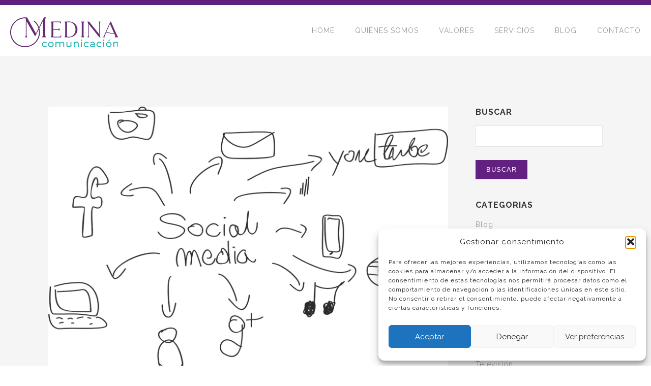

--- FILE ---
content_type: text/html; charset=UTF-8
request_url: https://www.medinacomunicacion.com/tag/lenguaje/
body_size: 13319
content:
<!DOCTYPE html>
<!--[if lt IE 7]> <html class="no-js ie6 oldie"> <![endif]-->
<!--[if IE 7]>    <html class="no-js ie7 oldie"> <![endif]-->
<!--[if IE 8]>    <html class="no-js ie8 oldie"> <![endif]-->
<!--[if gt IE 8]><!-->
<html lang="es" class='no-js'>
    <!--<![endif]-->
    <head>
        <meta charset="UTF-8">
        <meta content='width=device-width, initial-scale=1.0' name='viewport'>
        <meta content='Consultoria de comunicación, relaciones públicas y gestiones con medios' name='description'>
        <meta content='Alicia Medina Comunicación' name='author'>
        <!--
          hash is
        -->
        <title>
            Tag Archive for &quot;lenguaje&quot; - Medina Comunicación        </title>
        <link rel="stylesheet" type="text/css" href="https://www.medinacomunicacion.com/wp-content/themes/medina/style.css" media="all">
        <meta name='robots' content='max-image-preview:large' />
	<style>img:is([sizes="auto" i], [sizes^="auto," i]) { contain-intrinsic-size: 3000px 1500px }</style>
	<link rel='dns-prefetch' href='//static.addtoany.com' />
<link rel='dns-prefetch' href='//www.medinacomunicacion.com' />
<link rel='dns-prefetch' href='//www.googletagmanager.com' />
<script type="text/javascript">
/* <![CDATA[ */
window._wpemojiSettings = {"baseUrl":"https:\/\/s.w.org\/images\/core\/emoji\/16.0.1\/72x72\/","ext":".png","svgUrl":"https:\/\/s.w.org\/images\/core\/emoji\/16.0.1\/svg\/","svgExt":".svg","source":{"concatemoji":"https:\/\/www.medinacomunicacion.com\/wp-includes\/js\/wp-emoji-release.min.js?ver=51830aeb2a51d2359fa9588e028e425f"}};
/*! This file is auto-generated */
!function(s,n){var o,i,e;function c(e){try{var t={supportTests:e,timestamp:(new Date).valueOf()};sessionStorage.setItem(o,JSON.stringify(t))}catch(e){}}function p(e,t,n){e.clearRect(0,0,e.canvas.width,e.canvas.height),e.fillText(t,0,0);var t=new Uint32Array(e.getImageData(0,0,e.canvas.width,e.canvas.height).data),a=(e.clearRect(0,0,e.canvas.width,e.canvas.height),e.fillText(n,0,0),new Uint32Array(e.getImageData(0,0,e.canvas.width,e.canvas.height).data));return t.every(function(e,t){return e===a[t]})}function u(e,t){e.clearRect(0,0,e.canvas.width,e.canvas.height),e.fillText(t,0,0);for(var n=e.getImageData(16,16,1,1),a=0;a<n.data.length;a++)if(0!==n.data[a])return!1;return!0}function f(e,t,n,a){switch(t){case"flag":return n(e,"\ud83c\udff3\ufe0f\u200d\u26a7\ufe0f","\ud83c\udff3\ufe0f\u200b\u26a7\ufe0f")?!1:!n(e,"\ud83c\udde8\ud83c\uddf6","\ud83c\udde8\u200b\ud83c\uddf6")&&!n(e,"\ud83c\udff4\udb40\udc67\udb40\udc62\udb40\udc65\udb40\udc6e\udb40\udc67\udb40\udc7f","\ud83c\udff4\u200b\udb40\udc67\u200b\udb40\udc62\u200b\udb40\udc65\u200b\udb40\udc6e\u200b\udb40\udc67\u200b\udb40\udc7f");case"emoji":return!a(e,"\ud83e\udedf")}return!1}function g(e,t,n,a){var r="undefined"!=typeof WorkerGlobalScope&&self instanceof WorkerGlobalScope?new OffscreenCanvas(300,150):s.createElement("canvas"),o=r.getContext("2d",{willReadFrequently:!0}),i=(o.textBaseline="top",o.font="600 32px Arial",{});return e.forEach(function(e){i[e]=t(o,e,n,a)}),i}function t(e){var t=s.createElement("script");t.src=e,t.defer=!0,s.head.appendChild(t)}"undefined"!=typeof Promise&&(o="wpEmojiSettingsSupports",i=["flag","emoji"],n.supports={everything:!0,everythingExceptFlag:!0},e=new Promise(function(e){s.addEventListener("DOMContentLoaded",e,{once:!0})}),new Promise(function(t){var n=function(){try{var e=JSON.parse(sessionStorage.getItem(o));if("object"==typeof e&&"number"==typeof e.timestamp&&(new Date).valueOf()<e.timestamp+604800&&"object"==typeof e.supportTests)return e.supportTests}catch(e){}return null}();if(!n){if("undefined"!=typeof Worker&&"undefined"!=typeof OffscreenCanvas&&"undefined"!=typeof URL&&URL.createObjectURL&&"undefined"!=typeof Blob)try{var e="postMessage("+g.toString()+"("+[JSON.stringify(i),f.toString(),p.toString(),u.toString()].join(",")+"));",a=new Blob([e],{type:"text/javascript"}),r=new Worker(URL.createObjectURL(a),{name:"wpTestEmojiSupports"});return void(r.onmessage=function(e){c(n=e.data),r.terminate(),t(n)})}catch(e){}c(n=g(i,f,p,u))}t(n)}).then(function(e){for(var t in e)n.supports[t]=e[t],n.supports.everything=n.supports.everything&&n.supports[t],"flag"!==t&&(n.supports.everythingExceptFlag=n.supports.everythingExceptFlag&&n.supports[t]);n.supports.everythingExceptFlag=n.supports.everythingExceptFlag&&!n.supports.flag,n.DOMReady=!1,n.readyCallback=function(){n.DOMReady=!0}}).then(function(){return e}).then(function(){var e;n.supports.everything||(n.readyCallback(),(e=n.source||{}).concatemoji?t(e.concatemoji):e.wpemoji&&e.twemoji&&(t(e.twemoji),t(e.wpemoji)))}))}((window,document),window._wpemojiSettings);
/* ]]> */
</script>
<style id='wp-emoji-styles-inline-css' type='text/css'>

	img.wp-smiley, img.emoji {
		display: inline !important;
		border: none !important;
		box-shadow: none !important;
		height: 1em !important;
		width: 1em !important;
		margin: 0 0.07em !important;
		vertical-align: -0.1em !important;
		background: none !important;
		padding: 0 !important;
	}
</style>
<link rel='stylesheet' id='wp-block-library-css' href='https://www.medinacomunicacion.com/wp-includes/css/dist/block-library/style.min.css?ver=51830aeb2a51d2359fa9588e028e425f' type='text/css' media='all' />
<style id='classic-theme-styles-inline-css' type='text/css'>
/*! This file is auto-generated */
.wp-block-button__link{color:#fff;background-color:#32373c;border-radius:9999px;box-shadow:none;text-decoration:none;padding:calc(.667em + 2px) calc(1.333em + 2px);font-size:1.125em}.wp-block-file__button{background:#32373c;color:#fff;text-decoration:none}
</style>
<style id='global-styles-inline-css' type='text/css'>
:root{--wp--preset--aspect-ratio--square: 1;--wp--preset--aspect-ratio--4-3: 4/3;--wp--preset--aspect-ratio--3-4: 3/4;--wp--preset--aspect-ratio--3-2: 3/2;--wp--preset--aspect-ratio--2-3: 2/3;--wp--preset--aspect-ratio--16-9: 16/9;--wp--preset--aspect-ratio--9-16: 9/16;--wp--preset--color--black: #000000;--wp--preset--color--cyan-bluish-gray: #abb8c3;--wp--preset--color--white: #ffffff;--wp--preset--color--pale-pink: #f78da7;--wp--preset--color--vivid-red: #cf2e2e;--wp--preset--color--luminous-vivid-orange: #ff6900;--wp--preset--color--luminous-vivid-amber: #fcb900;--wp--preset--color--light-green-cyan: #7bdcb5;--wp--preset--color--vivid-green-cyan: #00d084;--wp--preset--color--pale-cyan-blue: #8ed1fc;--wp--preset--color--vivid-cyan-blue: #0693e3;--wp--preset--color--vivid-purple: #9b51e0;--wp--preset--gradient--vivid-cyan-blue-to-vivid-purple: linear-gradient(135deg,rgba(6,147,227,1) 0%,rgb(155,81,224) 100%);--wp--preset--gradient--light-green-cyan-to-vivid-green-cyan: linear-gradient(135deg,rgb(122,220,180) 0%,rgb(0,208,130) 100%);--wp--preset--gradient--luminous-vivid-amber-to-luminous-vivid-orange: linear-gradient(135deg,rgba(252,185,0,1) 0%,rgba(255,105,0,1) 100%);--wp--preset--gradient--luminous-vivid-orange-to-vivid-red: linear-gradient(135deg,rgba(255,105,0,1) 0%,rgb(207,46,46) 100%);--wp--preset--gradient--very-light-gray-to-cyan-bluish-gray: linear-gradient(135deg,rgb(238,238,238) 0%,rgb(169,184,195) 100%);--wp--preset--gradient--cool-to-warm-spectrum: linear-gradient(135deg,rgb(74,234,220) 0%,rgb(151,120,209) 20%,rgb(207,42,186) 40%,rgb(238,44,130) 60%,rgb(251,105,98) 80%,rgb(254,248,76) 100%);--wp--preset--gradient--blush-light-purple: linear-gradient(135deg,rgb(255,206,236) 0%,rgb(152,150,240) 100%);--wp--preset--gradient--blush-bordeaux: linear-gradient(135deg,rgb(254,205,165) 0%,rgb(254,45,45) 50%,rgb(107,0,62) 100%);--wp--preset--gradient--luminous-dusk: linear-gradient(135deg,rgb(255,203,112) 0%,rgb(199,81,192) 50%,rgb(65,88,208) 100%);--wp--preset--gradient--pale-ocean: linear-gradient(135deg,rgb(255,245,203) 0%,rgb(182,227,212) 50%,rgb(51,167,181) 100%);--wp--preset--gradient--electric-grass: linear-gradient(135deg,rgb(202,248,128) 0%,rgb(113,206,126) 100%);--wp--preset--gradient--midnight: linear-gradient(135deg,rgb(2,3,129) 0%,rgb(40,116,252) 100%);--wp--preset--font-size--small: 13px;--wp--preset--font-size--medium: 20px;--wp--preset--font-size--large: 36px;--wp--preset--font-size--x-large: 42px;--wp--preset--spacing--20: 0.44rem;--wp--preset--spacing--30: 0.67rem;--wp--preset--spacing--40: 1rem;--wp--preset--spacing--50: 1.5rem;--wp--preset--spacing--60: 2.25rem;--wp--preset--spacing--70: 3.38rem;--wp--preset--spacing--80: 5.06rem;--wp--preset--shadow--natural: 6px 6px 9px rgba(0, 0, 0, 0.2);--wp--preset--shadow--deep: 12px 12px 50px rgba(0, 0, 0, 0.4);--wp--preset--shadow--sharp: 6px 6px 0px rgba(0, 0, 0, 0.2);--wp--preset--shadow--outlined: 6px 6px 0px -3px rgba(255, 255, 255, 1), 6px 6px rgba(0, 0, 0, 1);--wp--preset--shadow--crisp: 6px 6px 0px rgba(0, 0, 0, 1);}:where(.is-layout-flex){gap: 0.5em;}:where(.is-layout-grid){gap: 0.5em;}body .is-layout-flex{display: flex;}.is-layout-flex{flex-wrap: wrap;align-items: center;}.is-layout-flex > :is(*, div){margin: 0;}body .is-layout-grid{display: grid;}.is-layout-grid > :is(*, div){margin: 0;}:where(.wp-block-columns.is-layout-flex){gap: 2em;}:where(.wp-block-columns.is-layout-grid){gap: 2em;}:where(.wp-block-post-template.is-layout-flex){gap: 1.25em;}:where(.wp-block-post-template.is-layout-grid){gap: 1.25em;}.has-black-color{color: var(--wp--preset--color--black) !important;}.has-cyan-bluish-gray-color{color: var(--wp--preset--color--cyan-bluish-gray) !important;}.has-white-color{color: var(--wp--preset--color--white) !important;}.has-pale-pink-color{color: var(--wp--preset--color--pale-pink) !important;}.has-vivid-red-color{color: var(--wp--preset--color--vivid-red) !important;}.has-luminous-vivid-orange-color{color: var(--wp--preset--color--luminous-vivid-orange) !important;}.has-luminous-vivid-amber-color{color: var(--wp--preset--color--luminous-vivid-amber) !important;}.has-light-green-cyan-color{color: var(--wp--preset--color--light-green-cyan) !important;}.has-vivid-green-cyan-color{color: var(--wp--preset--color--vivid-green-cyan) !important;}.has-pale-cyan-blue-color{color: var(--wp--preset--color--pale-cyan-blue) !important;}.has-vivid-cyan-blue-color{color: var(--wp--preset--color--vivid-cyan-blue) !important;}.has-vivid-purple-color{color: var(--wp--preset--color--vivid-purple) !important;}.has-black-background-color{background-color: var(--wp--preset--color--black) !important;}.has-cyan-bluish-gray-background-color{background-color: var(--wp--preset--color--cyan-bluish-gray) !important;}.has-white-background-color{background-color: var(--wp--preset--color--white) !important;}.has-pale-pink-background-color{background-color: var(--wp--preset--color--pale-pink) !important;}.has-vivid-red-background-color{background-color: var(--wp--preset--color--vivid-red) !important;}.has-luminous-vivid-orange-background-color{background-color: var(--wp--preset--color--luminous-vivid-orange) !important;}.has-luminous-vivid-amber-background-color{background-color: var(--wp--preset--color--luminous-vivid-amber) !important;}.has-light-green-cyan-background-color{background-color: var(--wp--preset--color--light-green-cyan) !important;}.has-vivid-green-cyan-background-color{background-color: var(--wp--preset--color--vivid-green-cyan) !important;}.has-pale-cyan-blue-background-color{background-color: var(--wp--preset--color--pale-cyan-blue) !important;}.has-vivid-cyan-blue-background-color{background-color: var(--wp--preset--color--vivid-cyan-blue) !important;}.has-vivid-purple-background-color{background-color: var(--wp--preset--color--vivid-purple) !important;}.has-black-border-color{border-color: var(--wp--preset--color--black) !important;}.has-cyan-bluish-gray-border-color{border-color: var(--wp--preset--color--cyan-bluish-gray) !important;}.has-white-border-color{border-color: var(--wp--preset--color--white) !important;}.has-pale-pink-border-color{border-color: var(--wp--preset--color--pale-pink) !important;}.has-vivid-red-border-color{border-color: var(--wp--preset--color--vivid-red) !important;}.has-luminous-vivid-orange-border-color{border-color: var(--wp--preset--color--luminous-vivid-orange) !important;}.has-luminous-vivid-amber-border-color{border-color: var(--wp--preset--color--luminous-vivid-amber) !important;}.has-light-green-cyan-border-color{border-color: var(--wp--preset--color--light-green-cyan) !important;}.has-vivid-green-cyan-border-color{border-color: var(--wp--preset--color--vivid-green-cyan) !important;}.has-pale-cyan-blue-border-color{border-color: var(--wp--preset--color--pale-cyan-blue) !important;}.has-vivid-cyan-blue-border-color{border-color: var(--wp--preset--color--vivid-cyan-blue) !important;}.has-vivid-purple-border-color{border-color: var(--wp--preset--color--vivid-purple) !important;}.has-vivid-cyan-blue-to-vivid-purple-gradient-background{background: var(--wp--preset--gradient--vivid-cyan-blue-to-vivid-purple) !important;}.has-light-green-cyan-to-vivid-green-cyan-gradient-background{background: var(--wp--preset--gradient--light-green-cyan-to-vivid-green-cyan) !important;}.has-luminous-vivid-amber-to-luminous-vivid-orange-gradient-background{background: var(--wp--preset--gradient--luminous-vivid-amber-to-luminous-vivid-orange) !important;}.has-luminous-vivid-orange-to-vivid-red-gradient-background{background: var(--wp--preset--gradient--luminous-vivid-orange-to-vivid-red) !important;}.has-very-light-gray-to-cyan-bluish-gray-gradient-background{background: var(--wp--preset--gradient--very-light-gray-to-cyan-bluish-gray) !important;}.has-cool-to-warm-spectrum-gradient-background{background: var(--wp--preset--gradient--cool-to-warm-spectrum) !important;}.has-blush-light-purple-gradient-background{background: var(--wp--preset--gradient--blush-light-purple) !important;}.has-blush-bordeaux-gradient-background{background: var(--wp--preset--gradient--blush-bordeaux) !important;}.has-luminous-dusk-gradient-background{background: var(--wp--preset--gradient--luminous-dusk) !important;}.has-pale-ocean-gradient-background{background: var(--wp--preset--gradient--pale-ocean) !important;}.has-electric-grass-gradient-background{background: var(--wp--preset--gradient--electric-grass) !important;}.has-midnight-gradient-background{background: var(--wp--preset--gradient--midnight) !important;}.has-small-font-size{font-size: var(--wp--preset--font-size--small) !important;}.has-medium-font-size{font-size: var(--wp--preset--font-size--medium) !important;}.has-large-font-size{font-size: var(--wp--preset--font-size--large) !important;}.has-x-large-font-size{font-size: var(--wp--preset--font-size--x-large) !important;}
:where(.wp-block-post-template.is-layout-flex){gap: 1.25em;}:where(.wp-block-post-template.is-layout-grid){gap: 1.25em;}
:where(.wp-block-columns.is-layout-flex){gap: 2em;}:where(.wp-block-columns.is-layout-grid){gap: 2em;}
:root :where(.wp-block-pullquote){font-size: 1.5em;line-height: 1.6;}
</style>
<link rel='stylesheet' id='cmplz-general-css' href='https://www.medinacomunicacion.com/wp-content/plugins/complianz-gdpr/assets/css/cookieblocker.min.css?ver=1763114677' type='text/css' media='all' />
<link rel='stylesheet' id='addtoany-css' href='https://www.medinacomunicacion.com/wp-content/plugins/add-to-any/addtoany.min.css?ver=1.16' type='text/css' media='all' />
<script type="text/javascript" id="addtoany-core-js-before">
/* <![CDATA[ */
window.a2a_config=window.a2a_config||{};a2a_config.callbacks=[];a2a_config.overlays=[];a2a_config.templates={};a2a_localize = {
	Share: "Compartir",
	Save: "Guardar",
	Subscribe: "Suscribir",
	Email: "Correo electrónico",
	Bookmark: "Marcador",
	ShowAll: "Mostrar todo",
	ShowLess: "Mostrar menos",
	FindServices: "Encontrar servicio(s)",
	FindAnyServiceToAddTo: "Encuentra al instante cualquier servicio para añadir a",
	PoweredBy: "Funciona con",
	ShareViaEmail: "Compartir por correo electrónico",
	SubscribeViaEmail: "Suscribirse a través de correo electrónico",
	BookmarkInYourBrowser: "Añadir a marcadores de tu navegador",
	BookmarkInstructions: "Presiona «Ctrl+D» o «\u2318+D» para añadir esta página a marcadores",
	AddToYourFavorites: "Añadir a tus favoritos",
	SendFromWebOrProgram: "Enviar desde cualquier dirección o programa de correo electrónico ",
	EmailProgram: "Programa de correo electrónico",
	More: "Más&#8230;",
	ThanksForSharing: "¡Gracias por compartir!",
	ThanksForFollowing: "¡Gracias por seguirnos!"
};
/* ]]> */
</script>
<script type="text/javascript" defer src="https://static.addtoany.com/menu/page.js" id="addtoany-core-js"></script>
<script type="text/javascript" src="https://www.medinacomunicacion.com/wp-includes/js/jquery/jquery.min.js?ver=3.7.1" id="jquery-core-js"></script>
<script type="text/javascript" src="https://www.medinacomunicacion.com/wp-includes/js/jquery/jquery-migrate.min.js?ver=3.4.1" id="jquery-migrate-js"></script>
<script type="text/javascript" defer src="https://www.medinacomunicacion.com/wp-content/plugins/add-to-any/addtoany.min.js?ver=1.1" id="addtoany-jquery-js"></script>

<!-- Fragmento de código de la etiqueta de Google (gtag.js) añadida por Site Kit -->
<!-- Fragmento de código de Google Analytics añadido por Site Kit -->
<script type="text/javascript" src="https://www.googletagmanager.com/gtag/js?id=GT-NGPXLR7" id="google_gtagjs-js" async></script>
<script type="text/javascript" id="google_gtagjs-js-after">
/* <![CDATA[ */
window.dataLayer = window.dataLayer || [];function gtag(){dataLayer.push(arguments);}
gtag("set","linker",{"domains":["www.medinacomunicacion.com"]});
gtag("js", new Date());
gtag("set", "developer_id.dZTNiMT", true);
gtag("config", "GT-NGPXLR7");
/* ]]> */
</script>
<link rel="https://api.w.org/" href="https://www.medinacomunicacion.com/wp-json/" /><link rel="alternate" title="JSON" type="application/json" href="https://www.medinacomunicacion.com/wp-json/wp/v2/tags/219" /><meta name="generator" content="Site Kit by Google 1.165.0" />			<style>.cmplz-hidden {
					display: none !important;
				}</style><link rel="icon" href="https://www.medinacomunicacion.com/wp-content/uploads/2022/09/cropped-circular-degradado_150ppp-copia-32x32.png" sizes="32x32" />
<link rel="icon" href="https://www.medinacomunicacion.com/wp-content/uploads/2022/09/cropped-circular-degradado_150ppp-copia-192x192.png" sizes="192x192" />
<link rel="apple-touch-icon" href="https://www.medinacomunicacion.com/wp-content/uploads/2022/09/cropped-circular-degradado_150ppp-copia-180x180.png" />
<meta name="msapplication-TileImage" content="https://www.medinacomunicacion.com/wp-content/uploads/2022/09/cropped-circular-degradado_150ppp-copia-270x270.png" />
        <script src="https://www.medinacomunicacion.com/wp-content/themes/medina/js/libs.js" type="text/javascript"></script>
        <script>
            // terrificjs bootstrap
            (function ($) {
                jQuery(document).ready(function () {
                    var $page = jQuery('body');
                    var config = {
                        dependencyPath: {
                            plugin: 'https://www.medinacomunicacion.com/wp-content/themes/medina/js/'
                        }
                    }
                    var application = new Tc.Application($page, config);
                    application.registerModules();
                    application.start();
                });
            })(Tc.$);
        </script>
        <link rel="shortcut icon" href="https://www.medinacomunicacion.com/wp-content/themes/medina/images/favicon.ico"/>
        <link href="https://fonts.googleapis.com/css?family=Raleway:400,700,300" media="screen" rel="stylesheet" type="text/css" />
        <script src="https://www.medinacomunicacion.com/wp-content/themes/medina/js/masonry.pkgd.js" type="text/javascript"></script>
        <script src="https://www.medinacomunicacion.com/wp-content/themes/medina/js/imagesloaded.pkgd.min.js" type="text/javascript"></script>
        <script src="https://www.medinacomunicacion.com/wp-content/themes/medina/js/slick.min.js" type="text/javascript"></script>
        <script src="https://www.medinacomunicacion.com/wp-content/themes/medina/js/jquery.cookie.js" type="text/javascript"></script>
        <script src="https://www.medinacomunicacion.com/wp-content/themes/medina/js/json2.js" type="text/javascript"></script>
        <script src="https://www.medinacomunicacion.com/wp-content/themes/medina/js/jquery.url.js" type="text/javascript"></script>

<script type="text/plain" data-service="google-analytics" data-category="statistics">
 (function(i,s,o,g,r,a,m){i['GoogleAnalyticsObject']=r;i[r]=i[r]||function(){
 (i[r].q=i[r].q||[]).push(arguments)},i[r].l=1*new Date();a=s.createElement(o),
 m=s.getElementsByTagName(o)[0];a.async=1;a.src=g;m.parentNode.insertBefore(a,m)
 })(window,document,'script','https://www.google-analytics.com/analytics.js','ga');

 ga('create', 'UA-81424118-1', 'auto');
 ga('send', 'pageview');

</script>

    </head>
    <body data-rsssl=1 data-cmplz=1 class=''>
        <a id='top'></a>
        <div style="border-top: 10px solid #612080"></div>
        <div class='contain-to-grid sticky fullwidth'>
            <nav class='top-bar onepage' data-options='sticky_on: large' data-topbar=''>
                <ul class='title-area'>
                    <li class='name'>
                        <h1>
                            <a href='https://www.medinacomunicacion.com/'>
                                <img alt="" src="https://www.medinacomunicacion.com/wp-content/themes/medina/images/logo.png" />
                            </a>
                        </h1>
                    </li>
                    <li class='toggle-topbar menu-icon'>
                        <a href='#'>Menu</a>
                    </li>
                </ul>

                        <section class='top-bar-sectionPage'>
                            <ul class='right'>
                                <li>
                                    <a href='https://www.medinacomunicacion.com/#top'>HOME</a>
                                </li>
                                <li>
                                    <a href='https://www.medinacomunicacion.com/#about'>QUIÉNES SOMOS</a>
                                </li>
                                <li>
                                    <a href='https://www.medinacomunicacion.com/#valors'>VALORES</a>
                                </li>
                                <li>
                                    <a href='https://www.medinacomunicacion.com/#services'>SERVICIOS</a>
                                </li>
                                <li>
                                    <a href='https://www.medinacomunicacion.com/#blog'>BLOG</a>
                                </li>
                                <li>
                                <a href='https://www.medinacomunicacion.com/#contact'>CONTACTO</a>
                            </li>
                            </ul>



                    </section>
            </nav>
        </div>
        <div id='main' role='main'>
<div class='full' style='background: #f5f5f5'>
    <div class='row'>
        <div class='large-9 columns'>
            
            <div class='big mod modBlogPost'>
                <div class='images'>
                    <div class='image'>
                        <!-- imagenes a 800 por 533 -->
                        <img width="800" height="533" src="https://www.medinacomunicacion.com/wp-content/uploads/2014/12/comunicacion_redessociales.png" class="attachment-full size-full wp-post-image" alt="" decoding="async" fetchpriority="high" srcset="https://www.medinacomunicacion.com/wp-content/uploads/2014/12/comunicacion_redessociales.png 800w, https://www.medinacomunicacion.com/wp-content/uploads/2014/12/comunicacion_redessociales-300x200.png 300w, https://www.medinacomunicacion.com/wp-content/uploads/2014/12/comunicacion_redessociales-768x512.png 768w" sizes="(max-width: 800px) 100vw, 800px" />                    </div>
                </div>
                <div class='content'>
                    <p class='info'>
                        </span>
                        </span>
                    </p>
                    <h3><a href="https://www.medinacomunicacion.com/comunicacion-un-lenguaje-para-cada-canal/">Comunicación: Un lenguaje para cada canal</a></h3>
                    <p>Seguro que <strong>no nos comportamos igual con nuestros amigos, que en una reunión de trabajo.</strong> Seguro que no utilizamos las mismas expresiones e incluso cambia nuestro lenguaje corporal. Digamos que adecuamos nuestro mensaje al contexto en el que nos encontramos.</p>
<p> <a href="https://www.medinacomunicacion.com/comunicacion-un-lenguaje-para-cada-canal/#more-268" class="more-link"><span aria-label="Sigue leyendo Comunicación: Un lenguaje para cada canal">(más&hellip;)</span></a></p>
<div class="addtoany_share_save_container addtoany_content addtoany_content_bottom"><div class="addtoany_header">Compartir</div><div class="a2a_kit a2a_kit_size_32 addtoany_list" data-a2a-url="https://www.medinacomunicacion.com/comunicacion-un-lenguaje-para-cada-canal/" data-a2a-title="Comunicación: Un lenguaje para cada canal"><a class="a2a_button_linkedin" href="https://www.addtoany.com/add_to/linkedin?linkurl=https%3A%2F%2Fwww.medinacomunicacion.com%2Fcomunicacion-un-lenguaje-para-cada-canal%2F&amp;linkname=Comunicaci%C3%B3n%3A%20Un%20lenguaje%20para%20cada%20canal" title="LinkedIn" rel="nofollow noopener" target="_blank"></a><a class="a2a_button_x" href="https://www.addtoany.com/add_to/x?linkurl=https%3A%2F%2Fwww.medinacomunicacion.com%2Fcomunicacion-un-lenguaje-para-cada-canal%2F&amp;linkname=Comunicaci%C3%B3n%3A%20Un%20lenguaje%20para%20cada%20canal" title="X" rel="nofollow noopener" target="_blank"></a></div></div>                    <div class='spacing'></div>
                    <a class="button small" href="https://www.medinacomunicacion.com/comunicacion-un-lenguaje-para-cada-canal/">Leer más</a>
                </div>
            </div>
            
            
                        <div class='pager' data-connectors='1'>
               
                  &nbsp;&nbsp;  
                   
            </div>
            <div class='four spacing'></div>
        </div>
        <!-- inicio del sidebar -->
        <div class='large-3 columns' id='sidebar'>
    <div id="search-3" class="links widget_search"><h3>Buscar</h3><form role="search" method="get" id="searchform" class="searchform" action="https://www.medinacomunicacion.com/">
				<div>
					<label class="screen-reader-text" for="s">Buscar:</label>
					<input type="text" value="" name="s" id="s" />
					<input type="submit" id="searchsubmit" value="Buscar" />
				</div>
			</form></div><div id="categories-3" class="links widget_categories"><h3>Categorias</h3>
			<ul>
					<li class="cat-item cat-item-376"><a href="https://www.medinacomunicacion.com/category/blog/">Blog</a>
</li>
	<li class="cat-item cat-item-2"><a href="https://www.medinacomunicacion.com/category/blog/comunicacion/">Comunicación</a>
</li>
	<li class="cat-item cat-item-3"><a href="https://www.medinacomunicacion.com/category/blog/comunicacion-interna/">Comunicación interna</a>
</li>
	<li class="cat-item cat-item-422"><a href="https://www.medinacomunicacion.com/category/blog/contenido/">Contenido</a>
</li>
	<li class="cat-item cat-item-4"><a href="https://www.medinacomunicacion.com/category/blog/emprendimiento/">Emprendimiento</a>
</li>
	<li class="cat-item cat-item-572"><a href="https://www.medinacomunicacion.com/category/formacion/">Formación</a>
</li>
	<li class="cat-item cat-item-5"><a href="https://www.medinacomunicacion.com/category/blog/marketing/">Marketing</a>
</li>
	<li class="cat-item cat-item-6"><a href="https://www.medinacomunicacion.com/category/blog/periodismo/">Periodismo</a>
</li>
	<li class="cat-item cat-item-417"><a href="https://www.medinacomunicacion.com/category/blog/posicionamiento/">Posicionamiento</a>
</li>
	<li class="cat-item cat-item-7"><a href="https://www.medinacomunicacion.com/category/blog/publicidad/">Publicidad</a>
</li>
	<li class="cat-item cat-item-8"><a href="https://www.medinacomunicacion.com/category/blog/redes-sociales/">Redes sociales</a>
</li>
	<li class="cat-item cat-item-9"><a href="https://www.medinacomunicacion.com/category/blog/television/">Televisión</a>
</li>
			</ul>

			</div><div id="tag_cloud-2" class="links widget_tag_cloud"><h3>Etiquetas</h3><div class="tagcloud"><a href="https://www.medinacomunicacion.com/tag/agencia-de-comunicacion/" class="tag-cloud-link tag-link-388 tag-link-position-1" style="font-size: 11.855072463768pt;" aria-label="agencia de comunicación (11 elementos)">agencia de comunicación</a>
<a href="https://www.medinacomunicacion.com/tag/apm/" class="tag-cloud-link tag-link-32 tag-link-position-2" style="font-size: 10.028985507246pt;" aria-label="apm (7 elementos)">apm</a>
<a href="https://www.medinacomunicacion.com/tag/calidad/" class="tag-cloud-link tag-link-58 tag-link-position-3" style="font-size: 9.5217391304348pt;" aria-label="calidad (6 elementos)">calidad</a>
<a href="https://www.medinacomunicacion.com/tag/campanas/" class="tag-cloud-link tag-link-60 tag-link-position-4" style="font-size: 8pt;" aria-label="campañas (4 elementos)">campañas</a>
<a href="https://www.medinacomunicacion.com/tag/cliente/" class="tag-cloud-link tag-link-72 tag-link-position-5" style="font-size: 8.8115942028986pt;" aria-label="cliente (5 elementos)">cliente</a>
<a href="https://www.medinacomunicacion.com/tag/comercial/" class="tag-cloud-link tag-link-79 tag-link-position-6" style="font-size: 10.028985507246pt;" aria-label="comercial (7 elementos)">comercial</a>
<a href="https://www.medinacomunicacion.com/tag/comunicacion-corporativa/" class="tag-cloud-link tag-link-423 tag-link-position-7" style="font-size: 10.028985507246pt;" aria-label="comunicacion corporativa (7 elementos)">comunicacion corporativa</a>
<a href="https://www.medinacomunicacion.com/tag/comunicacion-2/" class="tag-cloud-link tag-link-84 tag-link-position-8" style="font-size: 22pt;" aria-label="comunicación (120 elementos)">comunicación</a>
<a href="https://www.medinacomunicacion.com/tag/comunicacion-interna/" class="tag-cloud-link tag-link-88 tag-link-position-9" style="font-size: 8.8115942028986pt;" aria-label="comunicación interna (5 elementos)">comunicación interna</a>
<a href="https://www.medinacomunicacion.com/tag/confianza/" class="tag-cloud-link tag-link-96 tag-link-position-10" style="font-size: 8.8115942028986pt;" aria-label="confianza (5 elementos)">confianza</a>
<a href="https://www.medinacomunicacion.com/tag/consejos/" class="tag-cloud-link tag-link-100 tag-link-position-11" style="font-size: 12.869565217391pt;" aria-label="consejos (14 elementos)">consejos</a>
<a href="https://www.medinacomunicacion.com/tag/contenido/" class="tag-cloud-link tag-link-107 tag-link-position-12" style="font-size: 15.101449275362pt;" aria-label="contenido (24 elementos)">contenido</a>
<a href="https://www.medinacomunicacion.com/tag/crisis/" class="tag-cloud-link tag-link-119 tag-link-position-13" style="font-size: 8pt;" aria-label="crisis (4 elementos)">crisis</a>
<a href="https://www.medinacomunicacion.com/tag/empresas/" class="tag-cloud-link tag-link-145 tag-link-position-14" style="font-size: 13.072463768116pt;" aria-label="empresas (15 elementos)">empresas</a>
<a href="https://www.medinacomunicacion.com/tag/entrevista/" class="tag-cloud-link tag-link-148 tag-link-position-15" style="font-size: 11.855072463768pt;" aria-label="entrevista (11 elementos)">entrevista</a>
<a href="https://www.medinacomunicacion.com/tag/errores/" class="tag-cloud-link tag-link-153 tag-link-position-16" style="font-size: 8pt;" aria-label="errores (4 elementos)">errores</a>
<a href="https://www.medinacomunicacion.com/tag/estrategia/" class="tag-cloud-link tag-link-420 tag-link-position-17" style="font-size: 8.8115942028986pt;" aria-label="estrategia (5 elementos)">estrategia</a>
<a href="https://www.medinacomunicacion.com/tag/experiencia/" class="tag-cloud-link tag-link-158 tag-link-position-18" style="font-size: 8.8115942028986pt;" aria-label="experiencia (5 elementos)">experiencia</a>
<a href="https://www.medinacomunicacion.com/tag/formacion/" class="tag-cloud-link tag-link-169 tag-link-position-19" style="font-size: 9.5217391304348pt;" aria-label="formación (6 elementos)">formación</a>
<a href="https://www.medinacomunicacion.com/tag/gabinete-de-prensa/" class="tag-cloud-link tag-link-177 tag-link-position-20" style="font-size: 12.869565217391pt;" aria-label="gabinete de prensa (14 elementos)">gabinete de prensa</a>
<a href="https://www.medinacomunicacion.com/tag/honestidad/" class="tag-cloud-link tag-link-183 tag-link-position-21" style="font-size: 11.449275362319pt;" aria-label="honestidad (10 elementos)">honestidad</a>
<a href="https://www.medinacomunicacion.com/tag/imagen/" class="tag-cloud-link tag-link-187 tag-link-position-22" style="font-size: 10.028985507246pt;" aria-label="imagen (7 elementos)">imagen</a>
<a href="https://www.medinacomunicacion.com/tag/imagenes/" class="tag-cloud-link tag-link-188 tag-link-position-23" style="font-size: 8pt;" aria-label="imágenes (4 elementos)">imágenes</a>
<a href="https://www.medinacomunicacion.com/tag/infografia/" class="tag-cloud-link tag-link-389 tag-link-position-24" style="font-size: 14.695652173913pt;" aria-label="infografía (22 elementos)">infografía</a>
<a href="https://www.medinacomunicacion.com/tag/infografias/" class="tag-cloud-link tag-link-194 tag-link-position-25" style="font-size: 8pt;" aria-label="infografías (4 elementos)">infografías</a>
<a href="https://www.medinacomunicacion.com/tag/informacion/" class="tag-cloud-link tag-link-195 tag-link-position-26" style="font-size: 11.855072463768pt;" aria-label="información (11 elementos)">información</a>
<a href="https://www.medinacomunicacion.com/tag/informe-profesion-periodistica/" class="tag-cloud-link tag-link-199 tag-link-position-27" style="font-size: 11.04347826087pt;" aria-label="informe profesión periodística (9 elementos)">informe profesión periodística</a>
<a href="https://www.medinacomunicacion.com/tag/llamadas/" class="tag-cloud-link tag-link-223 tag-link-position-28" style="font-size: 10.028985507246pt;" aria-label="llamadas (7 elementos)">llamadas</a>
<a href="https://www.medinacomunicacion.com/tag/marketing-2/" class="tag-cloud-link tag-link-229 tag-link-position-29" style="font-size: 12.565217391304pt;" aria-label="marketing (13 elementos)">marketing</a>
<a href="https://www.medinacomunicacion.com/tag/medicion/" class="tag-cloud-link tag-link-233 tag-link-position-30" style="font-size: 10.028985507246pt;" aria-label="medición (7 elementos)">medición</a>
<a href="https://www.medinacomunicacion.com/tag/medios/" class="tag-cloud-link tag-link-234 tag-link-position-31" style="font-size: 9.5217391304348pt;" aria-label="medios (6 elementos)">medios</a>
<a href="https://www.medinacomunicacion.com/tag/medios-de-comunicacion/" class="tag-cloud-link tag-link-235 tag-link-position-32" style="font-size: 10.028985507246pt;" aria-label="medios de comunicación (7 elementos)">medios de comunicación</a>
<a href="https://www.medinacomunicacion.com/tag/mensajes/" class="tag-cloud-link tag-link-240 tag-link-position-33" style="font-size: 8.8115942028986pt;" aria-label="mensajes (5 elementos)">mensajes</a>
<a href="https://www.medinacomunicacion.com/tag/nota-de-prensa/" class="tag-cloud-link tag-link-251 tag-link-position-34" style="font-size: 8.8115942028986pt;" aria-label="nota de prensa (5 elementos)">nota de prensa</a>
<a href="https://www.medinacomunicacion.com/tag/notas-de-prensa/" class="tag-cloud-link tag-link-252 tag-link-position-35" style="font-size: 14.695652173913pt;" aria-label="notas de prensa (22 elementos)">notas de prensa</a>
<a href="https://www.medinacomunicacion.com/tag/periodismo-2/" class="tag-cloud-link tag-link-269 tag-link-position-36" style="font-size: 16.521739130435pt;" aria-label="periodismo (34 elementos)">periodismo</a>
<a href="https://www.medinacomunicacion.com/tag/periodistas/" class="tag-cloud-link tag-link-272 tag-link-position-37" style="font-size: 16.420289855072pt;" aria-label="periodistas (33 elementos)">periodistas</a>
<a href="https://www.medinacomunicacion.com/tag/planificacion/" class="tag-cloud-link tag-link-279 tag-link-position-38" style="font-size: 10.536231884058pt;" aria-label="planificación (8 elementos)">planificación</a>
<a href="https://www.medinacomunicacion.com/tag/publicidad/" class="tag-cloud-link tag-link-305 tag-link-position-39" style="font-size: 12.869565217391pt;" aria-label="publicidad (14 elementos)">publicidad</a>
<a href="https://www.medinacomunicacion.com/tag/pymes/" class="tag-cloud-link tag-link-310 tag-link-position-40" style="font-size: 11.449275362319pt;" aria-label="pymes (10 elementos)">pymes</a>
<a href="https://www.medinacomunicacion.com/tag/publico/" class="tag-cloud-link tag-link-429 tag-link-position-41" style="font-size: 8.8115942028986pt;" aria-label="público (5 elementos)">público</a>
<a href="https://www.medinacomunicacion.com/tag/redes-sociales/" class="tag-cloud-link tag-link-415 tag-link-position-42" style="font-size: 16.217391304348pt;" aria-label="redes-sociales (31 elementos)">redes-sociales</a>
<a href="https://www.medinacomunicacion.com/tag/redes-sociales-2/" class="tag-cloud-link tag-link-316 tag-link-position-43" style="font-size: 12.869565217391pt;" aria-label="redes sociales (14 elementos)">redes sociales</a>
<a href="https://www.medinacomunicacion.com/tag/rueda-de-prensa/" class="tag-cloud-link tag-link-330 tag-link-position-44" style="font-size: 10.028985507246pt;" aria-label="rueda de prensa (7 elementos)">rueda de prensa</a>
<a href="https://www.medinacomunicacion.com/tag/social-media/" class="tag-cloud-link tag-link-343 tag-link-position-45" style="font-size: 11.855072463768pt;" aria-label="social media (11 elementos)">social media</a></div>
</div>    <div class='four spacing'></div>
</div>
        <!-- final del sidebar -->
    </div>
</div>

<div class='full no-padding' style='background: #612080'>
        <div class='two spacing'></div>
        <div class='row'>
          <div class='large-12 columns'>
            <p>©2025 Medina Comunicación | <a style="color:#999;" href="/aviso-legal">AVISO LEGAL</a> | <a style="color:#999;" href="/cookies">COOKIES</a> | <a style="color:#999;" href="/politica-de-privacidad">POLÍTICA DE PRIVACIDAD</a></p>  
          </div>
        </div>
        <div class='spacing'></div>
</div>
    
</div>
    <script src="https://www.medinacomunicacion.com/wp-content/themes/medina/js/jquery.countTo.js" type="text/javascript"></script>
    <script src="https://www.medinacomunicacion.com/wp-content/themes/medina/js/jquery.appear.js" type="text/javascript"></script>
    <script src="https://www.medinacomunicacion.com/wp-content/themes/medina/js/jquery.validate.js" type="text/javascript"></script>
    <script src="https://www.medinacomunicacion.com/wp-content/themes/medina/js/jquery.sequence-min.js" type="text/javascript"></script>
    <script src="https://www.medinacomunicacion.com/wp-content/themes/medina/js/jquery.easing.1.3.js" type="text/javascript"></script>
    <script src="https://www.medinacomunicacion.com/wp-content/themes/medina/js/app.js" type="text/javascript"></script>
    <script src="https://www.medinacomunicacion.com/wp-content/themes/medina/js/jquery.sequence-min.js" type="text/javascript"></script>
	
		<script type="speculationrules">
{"prefetch":[{"source":"document","where":{"and":[{"href_matches":"\/*"},{"not":{"href_matches":["\/wp-*.php","\/wp-admin\/*","\/wp-content\/uploads\/*","\/wp-content\/*","\/wp-content\/plugins\/*","\/wp-content\/themes\/medina\/*","\/*\\?(.+)"]}},{"not":{"selector_matches":"a[rel~=\"nofollow\"]"}},{"not":{"selector_matches":".no-prefetch, .no-prefetch a"}}]},"eagerness":"conservative"}]}
</script>

<!-- Consent Management powered by Complianz | GDPR/CCPA Cookie Consent https://wordpress.org/plugins/complianz-gdpr -->
<div id="cmplz-cookiebanner-container"><div class="cmplz-cookiebanner cmplz-hidden banner-1 banner-a optin cmplz-bottom-right cmplz-categories-type-view-preferences" aria-modal="true" data-nosnippet="true" role="dialog" aria-live="polite" aria-labelledby="cmplz-header-1-optin" aria-describedby="cmplz-message-1-optin">
	<div class="cmplz-header">
		<div class="cmplz-logo"></div>
		<div class="cmplz-title" id="cmplz-header-1-optin">Gestionar consentimiento</div>
		<div class="cmplz-close" tabindex="0" role="button" aria-label="Cerrar ventana">
			<svg aria-hidden="true" focusable="false" data-prefix="fas" data-icon="times" class="svg-inline--fa fa-times fa-w-11" role="img" xmlns="http://www.w3.org/2000/svg" viewBox="0 0 352 512"><path fill="currentColor" d="M242.72 256l100.07-100.07c12.28-12.28 12.28-32.19 0-44.48l-22.24-22.24c-12.28-12.28-32.19-12.28-44.48 0L176 189.28 75.93 89.21c-12.28-12.28-32.19-12.28-44.48 0L9.21 111.45c-12.28 12.28-12.28 32.19 0 44.48L109.28 256 9.21 356.07c-12.28 12.28-12.28 32.19 0 44.48l22.24 22.24c12.28 12.28 32.2 12.28 44.48 0L176 322.72l100.07 100.07c12.28 12.28 32.2 12.28 44.48 0l22.24-22.24c12.28-12.28 12.28-32.19 0-44.48L242.72 256z"></path></svg>
		</div>
	</div>

	<div class="cmplz-divider cmplz-divider-header"></div>
	<div class="cmplz-body">
		<div class="cmplz-message" id="cmplz-message-1-optin">Para ofrecer las mejores experiencias, utilizamos tecnologías como las cookies para almacenar y/o acceder a la información del dispositivo. El consentimiento de estas tecnologías nos permitirá procesar datos como el comportamiento de navegación o las identificaciones únicas en este sitio. No consentir o retirar el consentimiento, puede afectar negativamente a ciertas características y funciones.</div>
		<!-- categories start -->
		<div class="cmplz-categories">
			<details class="cmplz-category cmplz-functional" >
				<summary>
						<span class="cmplz-category-header">
							<span class="cmplz-category-title">Funcional</span>
							<span class='cmplz-always-active'>
								<span class="cmplz-banner-checkbox">
									<input type="checkbox"
										   id="cmplz-functional-optin"
										   data-category="cmplz_functional"
										   class="cmplz-consent-checkbox cmplz-functional"
										   size="40"
										   value="1"/>
									<label class="cmplz-label" for="cmplz-functional-optin"><span class="screen-reader-text">Funcional</span></label>
								</span>
								Siempre activo							</span>
							<span class="cmplz-icon cmplz-open">
								<svg xmlns="http://www.w3.org/2000/svg" viewBox="0 0 448 512"  height="18" ><path d="M224 416c-8.188 0-16.38-3.125-22.62-9.375l-192-192c-12.5-12.5-12.5-32.75 0-45.25s32.75-12.5 45.25 0L224 338.8l169.4-169.4c12.5-12.5 32.75-12.5 45.25 0s12.5 32.75 0 45.25l-192 192C240.4 412.9 232.2 416 224 416z"/></svg>
							</span>
						</span>
				</summary>
				<div class="cmplz-description">
					<span class="cmplz-description-functional">El almacenamiento o acceso técnico es estrictamente necesario para el propósito legítimo de permitir el uso de un servicio específico explícitamente solicitado por el abonado o usuario, o con el único propósito de llevar a cabo la transmisión de una comunicación a través de una red de comunicaciones electrónicas.</span>
				</div>
			</details>

			<details class="cmplz-category cmplz-preferences" >
				<summary>
						<span class="cmplz-category-header">
							<span class="cmplz-category-title">Preferencias</span>
							<span class="cmplz-banner-checkbox">
								<input type="checkbox"
									   id="cmplz-preferences-optin"
									   data-category="cmplz_preferences"
									   class="cmplz-consent-checkbox cmplz-preferences"
									   size="40"
									   value="1"/>
								<label class="cmplz-label" for="cmplz-preferences-optin"><span class="screen-reader-text">Preferencias</span></label>
							</span>
							<span class="cmplz-icon cmplz-open">
								<svg xmlns="http://www.w3.org/2000/svg" viewBox="0 0 448 512"  height="18" ><path d="M224 416c-8.188 0-16.38-3.125-22.62-9.375l-192-192c-12.5-12.5-12.5-32.75 0-45.25s32.75-12.5 45.25 0L224 338.8l169.4-169.4c12.5-12.5 32.75-12.5 45.25 0s12.5 32.75 0 45.25l-192 192C240.4 412.9 232.2 416 224 416z"/></svg>
							</span>
						</span>
				</summary>
				<div class="cmplz-description">
					<span class="cmplz-description-preferences">El almacenamiento o acceso técnico es necesario para la finalidad legítima de almacenar preferencias no solicitadas por el abonado o usuario.</span>
				</div>
			</details>

			<details class="cmplz-category cmplz-statistics" >
				<summary>
						<span class="cmplz-category-header">
							<span class="cmplz-category-title">Estadísticas</span>
							<span class="cmplz-banner-checkbox">
								<input type="checkbox"
									   id="cmplz-statistics-optin"
									   data-category="cmplz_statistics"
									   class="cmplz-consent-checkbox cmplz-statistics"
									   size="40"
									   value="1"/>
								<label class="cmplz-label" for="cmplz-statistics-optin"><span class="screen-reader-text">Estadísticas</span></label>
							</span>
							<span class="cmplz-icon cmplz-open">
								<svg xmlns="http://www.w3.org/2000/svg" viewBox="0 0 448 512"  height="18" ><path d="M224 416c-8.188 0-16.38-3.125-22.62-9.375l-192-192c-12.5-12.5-12.5-32.75 0-45.25s32.75-12.5 45.25 0L224 338.8l169.4-169.4c12.5-12.5 32.75-12.5 45.25 0s12.5 32.75 0 45.25l-192 192C240.4 412.9 232.2 416 224 416z"/></svg>
							</span>
						</span>
				</summary>
				<div class="cmplz-description">
					<span class="cmplz-description-statistics">El almacenamiento o acceso técnico que es utilizado exclusivamente con fines estadísticos.</span>
					<span class="cmplz-description-statistics-anonymous">El almacenamiento o acceso técnico que se utiliza exclusivamente con fines estadísticos anónimos. Sin un requerimiento, el cumplimiento voluntario por parte de tu proveedor de servicios de Internet, o los registros adicionales de un tercero, la información almacenada o recuperada sólo para este propósito no se puede utilizar para identificarte.</span>
				</div>
			</details>
			<details class="cmplz-category cmplz-marketing" >
				<summary>
						<span class="cmplz-category-header">
							<span class="cmplz-category-title">Marketing</span>
							<span class="cmplz-banner-checkbox">
								<input type="checkbox"
									   id="cmplz-marketing-optin"
									   data-category="cmplz_marketing"
									   class="cmplz-consent-checkbox cmplz-marketing"
									   size="40"
									   value="1"/>
								<label class="cmplz-label" for="cmplz-marketing-optin"><span class="screen-reader-text">Marketing</span></label>
							</span>
							<span class="cmplz-icon cmplz-open">
								<svg xmlns="http://www.w3.org/2000/svg" viewBox="0 0 448 512"  height="18" ><path d="M224 416c-8.188 0-16.38-3.125-22.62-9.375l-192-192c-12.5-12.5-12.5-32.75 0-45.25s32.75-12.5 45.25 0L224 338.8l169.4-169.4c12.5-12.5 32.75-12.5 45.25 0s12.5 32.75 0 45.25l-192 192C240.4 412.9 232.2 416 224 416z"/></svg>
							</span>
						</span>
				</summary>
				<div class="cmplz-description">
					<span class="cmplz-description-marketing">El almacenamiento o acceso técnico es necesario para crear perfiles de usuario para enviar publicidad, o para rastrear al usuario en una web o en varias web con fines de marketing similares.</span>
				</div>
			</details>
		</div><!-- categories end -->
			</div>

	<div class="cmplz-links cmplz-information">
		<ul>
			<li><a class="cmplz-link cmplz-manage-options cookie-statement" href="#" data-relative_url="#cmplz-manage-consent-container">Administrar opciones</a></li>
			<li><a class="cmplz-link cmplz-manage-third-parties cookie-statement" href="#" data-relative_url="#cmplz-cookies-overview">Gestionar los servicios</a></li>
			<li><a class="cmplz-link cmplz-manage-vendors tcf cookie-statement" href="#" data-relative_url="#cmplz-tcf-wrapper">Gestionar {vendor_count} proveedores</a></li>
			<li><a class="cmplz-link cmplz-external cmplz-read-more-purposes tcf" target="_blank" rel="noopener noreferrer nofollow" href="https://cookiedatabase.org/tcf/purposes/" aria-label="Read more about TCF purposes on Cookie Database">Leer más sobre estos propósitos</a></li>
		</ul>
			</div>

	<div class="cmplz-divider cmplz-footer"></div>

	<div class="cmplz-buttons">
		<button class="cmplz-btn cmplz-accept">Aceptar</button>
		<button class="cmplz-btn cmplz-deny">Denegar</button>
		<button class="cmplz-btn cmplz-view-preferences">Ver preferencias</button>
		<button class="cmplz-btn cmplz-save-preferences">Guardar preferencias</button>
		<a class="cmplz-btn cmplz-manage-options tcf cookie-statement" href="#" data-relative_url="#cmplz-manage-consent-container">Ver preferencias</a>
			</div>

	
	<div class="cmplz-documents cmplz-links">
		<ul>
			<li><a class="cmplz-link cookie-statement" href="#" data-relative_url="">{title}</a></li>
			<li><a class="cmplz-link privacy-statement" href="#" data-relative_url="">{title}</a></li>
			<li><a class="cmplz-link impressum" href="#" data-relative_url="">{title}</a></li>
		</ul>
			</div>
</div>
</div>
					<div id="cmplz-manage-consent" data-nosnippet="true"><button class="cmplz-btn cmplz-hidden cmplz-manage-consent manage-consent-1">Gestionar consentimiento</button>

</div><script type="text/javascript" id="cmplz-cookiebanner-js-extra">
/* <![CDATA[ */
var complianz = {"prefix":"cmplz_","user_banner_id":"1","set_cookies":[],"block_ajax_content":"","banner_version":"16","version":"7.4.3","store_consent":"","do_not_track_enabled":"1","consenttype":"optin","region":"eu","geoip":"","dismiss_timeout":"","disable_cookiebanner":"","soft_cookiewall":"","dismiss_on_scroll":"","cookie_expiry":"365","url":"https:\/\/www.medinacomunicacion.com\/wp-json\/complianz\/v1\/","locale":"lang=es&locale=es_ES","set_cookies_on_root":"","cookie_domain":"","current_policy_id":"29","cookie_path":"\/","categories":{"statistics":"estad\u00edsticas","marketing":"m\u00e1rketing"},"tcf_active":"","placeholdertext":"Haz clic para aceptar cookies de marketing y permitir este contenido","css_file":"https:\/\/www.medinacomunicacion.com\/wp-content\/uploads\/complianz\/css\/banner-{banner_id}-{type}.css?v=16","page_links":[],"tm_categories":"","forceEnableStats":"","preview":"","clean_cookies":"","aria_label":"Haz clic para aceptar cookies de marketing y permitir este contenido"};
/* ]]> */
</script>
<script defer type="text/javascript" src="https://www.medinacomunicacion.com/wp-content/plugins/complianz-gdpr/cookiebanner/js/complianz.min.js?ver=1763114678" id="cmplz-cookiebanner-js"></script>
<script type="text/javascript" id="cmplz-cookiebanner-js-after">
/* <![CDATA[ */
	let cmplzBlockedContent = document.querySelector('.cmplz-blocked-content-notice');
	if ( cmplzBlockedContent) {
	        cmplzBlockedContent.addEventListener('click', function(event) {
            event.stopPropagation();
        });
	}
    
/* ]]> */
</script>
  </body>
</html>

--- FILE ---
content_type: text/javascript
request_url: https://www.medinacomunicacion.com/wp-content/themes/medina/js/app.js
body_size: 26449
content:
jQuery(document).ready(function() {
  // module connectors configuration
  jQuery('.mod').each(function() {
    jQuery(this).attr('data-connectors', '1');
  });
});

// extend Tc.Module Class
Tc.Module = Tc.Module.extend({
  onInitStyle: function(data) {
    var $ctx = this.$ctx;

    if(data['color_scheme']) {
      $ctx.removeClass(/colorScheme.+/);
      $ctx.addClass("colorScheme"+Tc.Utils.String.capitalize(data['color_scheme']));
    }

  }
});

jQuery.extend({
  randomColor: function() {
    return '#' + Math.floor(Math.random()*256*256*256).toString(16);
  }
});

(function(removeClass) {
  jQuery.fn.removeClass = function(value) {
    if(value && typeof value.test === 'function') {
      for(var i = 0; i < this.length; i++) {
        var elem = this[i];
        if( elem.nodeType === 1 && elem.className ) {
          var classNames = elem.className.split(/\s+/);
          for(var n = 0; n < classNames.length; n++) {
            if(value.test(classNames[n])) {
              classNames.splice(n, 1);
            }
          }
          elem.className = jQuery.trim(classNames.join(" "));
        }
      }
    } else {
      removeClass.call(this, value);
    }

    return this
  }
})(jQuery.fn.removeClass);

jQuery(document).ready(function() {
  jQuery('html').removeClass('no-js');
});

jQuery(document).foundation();


(function(jQuery) {
  "use strict";
  jQuery(document).ready(function() {

    jQuery('video').each(function() {
      this.muted = true;
    });

    jQuery('.fadeinleft, .fadeinright, .fadein, .popin').appear(function() {
      var delay = jQuery(this).data('delay');
      var that = this;

      setTimeout(function() {
        jQuery(that).addClass('appear');
      }, delay)

    });

    // jQuery('.popin').each(function() {
    //   jQuery(this).addClass('appear');
    // });

    jQuery(window).scroll(function() {

      var scroll = jQuery(window).scrollTop();

      if ( scroll >= 40 ) {
       jQuery('body').addClass('shrink');
      } else {
        jQuery('body').removeClass('shrink');
      }

    });

    jQuery('form#contact_form').validate({
      messages: { },
      submitHandler: function(form) {
        jQuery.ajax({
          type: 'POST',
          url: 'send.php',
          data: jQuery(form).serialize(),
          success: function(data) {
            if(data.match(/success/)) {
             jQuery(form).trigger('reset');
             jQuery('#thanks').show().fadeOut(5000);
            }
          }
        });
        return false;
      }
    });

    if(jQuery('.masonry-container').length > 0) {

      jQuery('.masonry-container').each(function() {
        var that = jQuery(this);

        // initialize Masonry after all images have loaded
        jQuery(that).imagesLoaded(function() {

          setTimeout(function() {
            window.msnry = new Masonry(jQuery(that)[0], {
              itemSelector: '.mod',
              // columnWidth: '.mod',
              gutter: 30
            });

            // window.msnry.layout();

          }, 10);

        });

      });
    }


    // onepage nav scroll
    if ( jQuery("nav.top-bar.onepage").length > 0 ) {
      jQuery('.top-bar-section a[href=#top]').closest('li').addClass('active');

      var ctx = jQuery("nav.top-bar.onepage");

      // var headerHeight = ctx.height();
      // jQuery(window).scroll(function() {
      //   headerHeight = ctx.height();
      //   console.log(headerHeight);
      // });
      var headerHeight = 59;

      // use to mark whether the scrolling is caused by clicking
      var clickScrolling = false;
      // cache for current anchor id
      var currentAnchorId;

      jQuery('.top-bar-section a', ctx).click(function(event) {
        jQuery('.top-bar-section a', ctx).closest('li').removeClass('active');
        jQuery(this).closest('li').addClass('active');
        clickScrolling = true;
        // console.log(jQuery(this).attr('href').offset());
        try {
          if ( jQuery(this).attr('href') == '#top' ) {
            var distance = 0
          } else {
            var distance = jQuery(jQuery(this).attr('href')).offset().top - headerHeight + 'px';
          }

          // console.log(distance);

          jQuery('html, body').stop().animate({
            scrollTop: distance
          }, { duration: 1200, easing: "easeInOutExpo", complete: function() { clickScrolling = false; } });
          event.preventDefault();
        } catch(e) {}
      });


      // hightlight nav when scrolling
      var anchors = jQuery('.top-bar-section a', ctx).map(function() {
        var anchor = jQuery(jQuery(this).attr('href'));
        if(anchor.length) { return anchor; }
      });

      jQuery(window).scroll(function() {
        if(clickScrolling) return false;

        var fromTop = jQuery(this).scrollTop();
        var passedAnchors = anchors.map(function() {
          // add 1 to make the current nav change 1px before it should when scrolling top to bottom
          if(fromTop + headerHeight + 1 >= jQuery(this).offset().top)
            return this;
        });
        // get the last anchor in the passedAnchors as the current one
        var currentAnchor = passedAnchors[passedAnchors.length - 1];
        if(currentAnchor) {
          if(currentAnchorId !== currentAnchor.attr('id')) {
            currentAnchorId = currentAnchor.attr('id');
            jQuery('.top-bar-section a', ctx).closest('li').removeClass('active');
            jQuery('.top-bar-section a[href=#'+currentAnchorId+']', ctx).closest('li').addClass('active');
          }
        }

      });


    }


  });
})(jQuery);
(function($) {
  Tc.Module.BarGraph = Tc.Module.extend({
    init: function($ctx, sandbox, modId) {
      this._super($ctx, sandbox, modId);
    },
    dependencies: function() {
      // this.require('jquery.ui.core.js', 'plugin', 'onBinding');
    },
    onBinding: function() {
      var $ctx = this.$ctx;


      jQuery(".bars", $ctx).each(function() {
        jQuery('> li > .highlighted', jQuery(this)).each(function() {
          jQuery(this).appear(function() {
            var percent = jQuery(this).attr("data-percent");
            // $bar.html('<p class="highlighted"><span class="tip">'+percent+'%</span></p>');
            // http://stackoverflow.com/questions/3363035/jquery-animate-forces-style-overflowhidden
            jQuery(this).animate({
              'width': percent + '%'
            }, 1700, function() { jQuery(this).css('overflow', 'visible'); });
          });
        });
      });

    }
  })
})(Tc.$);
(function($) {
  Tc.Module.BlogPost = Tc.Module.extend({
    init: function($ctx, sandbox, modId) {
      this._super($ctx, sandbox, modId);
    },
    dependencies: function() {
      // this.require('slick.min.js', 'plugin', 'onBinding');
    },
    onBinding: function() {
      var $ctx = this.$ctx;

      if($ctx.find('img, .images').length == 0) {
        $ctx.addClass('no-media');
      }

      jQuery('.images', $ctx).slick({
        autoplay: true,
        pauseOnHover: false,
        dots: true,
        speed: 1500,
        arrows: false
      });

    }
  })
})(Tc.$);
(function($) {
  Tc.Module.BoxedSlider = Tc.Module.extend({
    init: function($ctx, sandbox, modId) {
      this._super($ctx, sandbox, modId);
    },
    dependencies: function() {
      // this.require('slick.min.js', 'plugin', 'onBinding');
    },
    onBinding: function() {
      var $ctx = this.$ctx;

      jQuery('.slides', $ctx).slick({
        autoplay: true,
        pauseOnHover: false,
        dots: true,
        speed: 8000,
        arrows: false
      });

    }
  })
})(Tc.$);
(function($) {
  Tc.Module.BoxedTextSlider = Tc.Module.extend({
    init: function($ctx, sandbox, modId) {
      this._super($ctx, sandbox, modId);
    },
    dependencies: function() {
      // this.require('slick.min.js', 'plugin', 'onBinding');
    },
    onBinding: function() {
      var $ctx = this.$ctx;


      jQuery('.boxes', $ctx).slick({
        slidesToShow: 3,
        slidesToScroll: 1,
        autoplay: true,
        autoplaySpeed: 8000,
        pauseOnHover: false,
        responsive: [
          {
            breakpoint: 1024,
            settings: {
              slidesToShow: 2,
              slidesToScroll: 1
            }
          },
          {
            breakpoint: 568,
            settings: {
              slidesToShow: 1,
              slidesToScroll: 1
            }
          }
        ]
      });

    }
  })
})(Tc.$);
(function($) {
  Tc.Module.CallToAction = Tc.Module.extend({
    init: function($ctx, sandbox, modId) {
      this._super($ctx, sandbox, modId);
    },
    dependencies: function() {
      // this.require('jquery.ui.core.js', 'plugin', 'onBinding');
    },
    onBinding: function() {
      var $ctx = this.$ctx;
    }
  })
})(Tc.$);
(function($) {
  Tc.Module.Clients = Tc.Module.extend({
    init: function($ctx, sandbox, modId) {
      this._super($ctx, sandbox, modId);
    },
    dependencies: function() {
      // this.require('slick.min.js', 'plugin', 'onBinding');
    },
    onBinding: function() {
      var $ctx = this.$ctx;

      var slides_to_show = $ctx.data('slides_to_show');

      jQuery('.clients', $ctx).slick({
        slidesToShow: slides_to_show,
        slidesToScroll: 1,
        autoplay: true,
        autoplaySpeed: 4000,
        pauseOnHover: false,
        responsive: [
          {
            breakpoint: 767,
            settings: {
              slidesToShow: 3,
              slidesToScroll: 1
            }
          },
          {
            breakpoint: 480,
            settings: {
              slidesToShow: 2,
              slidesToScroll: 1
            }
          }
        ]
      });

    }
  })
})(Tc.$);
(function($) {
  Tc.Module.DefaultSlider = Tc.Module.extend({
    init: function($ctx, sandbox, modId) {
      this._super($ctx, sandbox, modId);
    },
    dependencies: function() {
      // this.require('jquery.sequence-min.js', 'plugin', 'onBinding');
    },
    onBinding: function() {
      var $ctx = this.$ctx;

      var options = {
        nextButton: true,
        prevButton: true,
        autoPlay: true,
        autoPlayDelay: 3000,
        pauseButton: true,
        cycle: true,
        // preloader: true,
        animateStartingFrameIn: true,
        pagination: true,
        reverseAnimationsWhenNavigatingBackwards: true,
        preventDelayWhenReversingAnimations: true,
        fadeFrameWhenSkipped: false,
        swipeEvents: {
          left: "next",
          right: "prev"
        },
        pauseOnHover: false
      }

      var autostop = jQuery('.sequence', $ctx).data('autostop') == 'on' ? true : false;
      var timeout = jQuery('.sequence', $ctx).data('timeout');

      if ( timeout == '0' ) {
        options.autoPlay = false;
      } else {
        options.autoPlay = true;
        options.autoPlayDelay = parseInt(timeout);
      }

      if ( autostop ) {
        options.autoStop = true;
      } else {
        options.autoStop = false;
      }

      // console.log(options);

      var sequence = jQuery(".sequence", $ctx).sequence(options).data("sequence");
      sequence.beforeCurrentFrameAnimatesOut = function() {
        var sequence = this;
        var removeStatic = function() {
          jQuery(".frame.static").removeClass('static');
          if ( !window.sequenceAutoStarted && sequence.settings.autoPlay ) {
            sequence.startAutoPlay(sequence.settings.autoPlayDelay);
            window.sequenceAutoStarted = true;
          }
        }
        setTimeout(removeStatic, 1000);

        // when the next frame is the last one
        if ( sequence.nextFrameID == sequence.frames.length && options.autoStop ) {
          // console.log(sequence.nextFrameID);
          sequence.stopAutoPlay();
        }

      }


    }
  })
})(Tc.$);
(function($) {
  Tc.Module.FullscreenSlider = Tc.Module.extend({
    init: function($ctx, sandbox, modId) {
      this._super($ctx, sandbox, modId);
    },
    dependencies: function() {
      // this.require('jquery.ui.core.js', 'plugin', 'onBinding');
    },
    onBinding: function() {
      var $ctx = this.$ctx;

      var fullscreen_slide = function() {
        jQuery('.fullscreen_slideshow', $ctx).width(jQuery(window).width());
        if( $ctx.hasClass('force')) {
          jQuery('.fullscreen_slideshow', $ctx).height(jQuery(window).height());
        } else {
          jQuery('.fullscreen_slideshow', $ctx).height(jQuery(window).height() - jQuery('.top-bar').height());
        }
      }

      fullscreen_slide();

      jQuery(window).on('resize', fullscreen_slide);

      var options = {
        nextButton: true,
        prevButton: true,
        autoPlay: false,
        autoStop: true,
        autoPlayDelay: 3000,
        pauseButton: true,
        cycle: true,
        // preloader: true,
        animateStartingFrameIn: true,
        pagination: true,
        reverseAnimationsWhenNavigatingBackwards: true,
        preventDelayWhenReversingAnimations: true,
        fadeFrameWhenSkipped: false,
        swipeEvents: {
          left: "next",
          right: "prev"
        },
        pauseOnHover: false
      }

      var autostop = jQuery('.fullscreen_slideshow', $ctx).data('autostop') == 'on' ? true : false;
      var timeout = jQuery('.fullscreen_slideshow', $ctx).data('timeout');

      if ( timeout == '0' || !timeout ) {
        options.autoPlay = false;
      } else {
        options.autoPlay = true;
        options.autoPlayDelay = parseInt(timeout);
      }


      if ( autostop ) {
        options.autoStop = true;
      } else {
        options.autoStop = false;
      }

      var fullscreen = jQuery(".fullscreen_slideshow", $ctx).sequence(options).data("sequence");

      fullscreen.beforeCurrentFrameAnimatesOut = function() {
        var sequence = this;
        var removeStatic = function() {
          jQuery(".frame.static").removeClass('static');

          if ( !window.fullSequenceAutoStarted && sequence.settings.autoPlay ) {
            sequence.startAutoPlay(sequence.settings.autoPlayDelay);
            window.fullSequenceAutoStarted = true;
          }
        }
        setTimeout(removeStatic, 1000);
        // when the next frame is the last one
        if ( sequence.nextFrameID == sequence.frames.length && options.autoStop ) {
          sequence.stopAutoPlay();
        }
      }

    }
  })
})(Tc.$);
(function($) {
  Tc.Module.Gallery = Tc.Module.extend({
    init: function($ctx, sandbox, modId) {
      this._super($ctx, sandbox, modId);
    },
    dependencies: function() {
    },
    onBinding: function() {
      var $ctx = this.$ctx;

      // jQuery('img', $ctx).each(function() {
      //   jQuery(this).css({
      //     'height': jQuery(this).attr('height'),
      //     'width': jQuery(this).attr('width')
      //   });
      // });

      // function pixelized_dimensions(resize) {
      //   jQuery('.item > a', $ctx).css({
      //     width: '99%',
      //     height: 'auto'
      //   });

      //   if(resize) {
      //     jQuery('.item > a', $ctx).css({
      //       width: Math.floor(jQuery('.item > a', $ctx).width()),
      //       height: Math.floor(jQuery('.item > a', $ctx).height())
      //     });
      //   }
      // }

      // pixelized_dimensions($.browser.mozilla);

      // if(!$.browser.msie) {
      //   var timer;
      //   jQuery(window).resize(function() {
      //     clearTimeout(timer);
      //     timer = setTimeout(function() {
      //       pixelized_dimensions(true);
      //     }, 100);
      //   });
      // }

      jQuery('.gallery-nav ul li a', $ctx).click(function() {

        jQuery('.gallery-nav ul li').removeClass('current');
        jQuery(this).closest('li').addClass('current');

        var cat = jQuery(this).attr('data-cat');

        var gallery = jQuery('.gallery-nav').closest('.modGallery').find('ul.gallery');

        if (cat === 'all') {
          jQuery('li', gallery).removeClass('hidden');
        } else {
          jQuery('li', gallery).each(function() {
            if (jQuery(this).hasClass(cat)) {
              jQuery(this).removeClass('hidden');
            } else {
              jQuery(this).addClass('hidden');
            }
          });
        }

        return false;

      });

    }
  })
})(Tc.$);
(function($) {
  Tc.Module.IconText = Tc.Module.extend({
    init: function($ctx, sandbox, modId) {
      this._super($ctx, sandbox, modId);
    },
    dependencies: function() {
      // this.require('jquery.ui.core.js', 'plugin', 'onBinding');
    },
    onBinding: function() {
      var $ctx = this.$ctx;
    }
  })
})(Tc.$);
(function($) {
  Tc.Module.MasonryGallery = Tc.Module.extend({
    init: function($ctx, sandbox, modId) {
      this._super($ctx, sandbox, modId);
    },
    dependencies: function() {
      // this.require('jquery.ui.core.js', 'plugin', 'onBinding');
    },
    onBinding: function() {
      var $ctx = this.$ctx;

      var items = jQuery('.gallery li', $ctx);
      items.each(function(index, value) {
        jQuery(this).data('masonry-id', index);
      });

      var msnry = new Masonry(jQuery('.gallery')[0], { itemSelector: 'li', gutter: 0, isInitLayout: false });

      window.msnry = msnry;

      jQuery('.gallery', $ctx).imagesLoaded( function() {
        // setTimeout(function() {})
        // console.log(jQuery('#main').width());
        // console.log(jQuery('body').width());
        // console.log(jQuery('.gallery').width());
        msnry.layout();
      });

      jQuery('.gallery-nav ul li a', $ctx).click(function() {

        jQuery('.gallery-nav ul li').removeClass('current');
        jQuery(this).closest('li').addClass('current');

        var cat = jQuery(this).attr('data-cat');

        var gallery = jQuery('.gallery-nav').closest('.mod').find('ul.gallery');

        if (cat === 'all') {
          // var masonryItems = [];
          // jQuery('.gallery li').each(function() {
          //   masonryItems.push(msnry.getItem(jQuery(this)[0]))
          // });

          // msnry.reveal(masonryItems);
          // TODO:
          // 1. remove all
          // 2. add all
          //

          // jQuery('li', gallery).each(function() {
          //   msnry.remove(jQuery(this));
          // });

          var exists = jQuery('.gallery li', $ctx);
          // console.log(exists);
          var elems = [];

          jQuery(items).each(function() {
            var item = this;
            var skip = false;

            exists.each(function() {
              if (jQuery(item).data('masonry-id') == jQuery(this).data('masonry-id')) {
                skip = true;
              }
            });

            if (!skip) {
              (jQuery('.gallery', $ctx)[0]).appendChild(jQuery(this)[0]);
              elems.push(jQuery(this)[0]);
            }
          });

          msnry.prepended(elems);

        } else {

          jQuery('li', gallery).each(function() {
            if (!jQuery(this).hasClass(cat)) {
              msnry.remove(jQuery(this));
            }
          });

          var exists = jQuery('.gallery li', $ctx);
          var elems = [];

          jQuery(items).each(function() {
            var item = this;
            var skip = false;

            exists.each(function() {
              if (jQuery(item).data('masonry-id') == jQuery(this).data('masonry-id')) {
                skip = true;
              }
            })

            if ( jQuery(this).hasClass(cat) && !skip) {
              (jQuery('.gallery', $ctx)[0]).appendChild(jQuery(this)[0]);
              elems.push(jQuery(this)[0]);
            }
          });

          msnry.appended(elems);

        }

        msnry.layout();

        // console.log(items);

        return false;

      });

    }
  })
})(Tc.$);
(function($) {
  Tc.Module.Milestone = Tc.Module.extend({
    init: function($ctx, sandbox, modId) {
      this._super($ctx, sandbox, modId);
    },
    dependencies: function() {
      // this.require('jquery.appear.js', 'plugin', 'onBinding');
    },
    onBinding: function() {
      var $ctx = this.$ctx;

      $ctx.appear(function() {
        jQuery('strong', $ctx).countTo({
          speed: 8000
        });
      });

    }
  })
})(Tc.$);
(function($) {
  Tc.Module.PriceBox = Tc.Module.extend({
    init: function($ctx, sandbox, modId) {
      this._super($ctx, sandbox, modId);
    },
    dependencies: function() {
      // this.require('jquery.ui.core.js', 'plugin', 'onBinding');
    },
    onBinding: function() {
      var $ctx = this.$ctx;
    }
  })
})(Tc.$);
(function($) {
  Tc.Module.SectionHeader = Tc.Module.extend({    
    init: function($ctx, sandbox, modId) {
      this._super($ctx, sandbox, modId);
    },    
    dependencies: function() {
    },
    onBinding: function() {
      var $ctx = this.$ctx;
    }
  })
})(Tc.$);
(function($) {
  Tc.Module.StylePanel = Tc.Module.extend({
    init: function($ctx, sandbox, modId) {
      this._super($ctx, sandbox, modId);
    },
    dependencies: function() {
      // this.require('jquery.cookie.js', 'plugin', 'onBinding');
      // this.require('json2.js', 'plugin', 'onBinding');
      // this.require('jquery.url.js', 'plugin', 'onBinding');
    },
    setCookie: function(key, value) {
      var cookie = JSON.parse($.cookie('orig_html') || '{}') || {};
      cookie[key] = value;
      $.cookie('orig_html', JSON.stringify(cookie), { expires: 7, path: '/' });
    },
    readCookie: function(key) {
      var cookie = JSON.parse($.cookie('orig_html') || '{}') || {};
      if(key) {
        return cookie[key];
      } else {
        return cookie;
      }
    },
    reloadMod: function() {
      // to make css pie work
      jQuery('.ie8 .mod *').each(function() {
        var klass = jQuery(this).attr('class');
        jQuery(this).attr('class', klass);
      });
    },
    afterBinding: function() {
      // $.cookie('orig_html', null);
      var $ctx = this.$ctx;

      if(this.readCookie('bg_pattern')) {
        jQuery('body').removeClass(/pattern\-\d+/);
        jQuery('body').addClass(this.readCookie('bg_pattern'));
      }

      if(this.readCookie('color_scheme')) {
        jQuery('body').removeClass(/colorScheme.+/);
        jQuery('body').addClass("colorScheme"+Tc.Utils.String.capitalize(this.readCookie('color_scheme')));
      }

      var path = window.location.pathname;

      
        if ( path.match(/^\/wrap(\/)?(\/\w+\.html)?$|(\/demo\-[2-3])/) ) {
      

        var color_scheme = this.readCookie('color_scheme');

        // console.log(color_scheme);
        var path = jQuery('.title-area .name img').attr('src').split('/').slice(0, -1).join('/');

        if ( !color_scheme || color_scheme == 'yellow' ) {
          jQuery('.title-area .name img').attr('src', path + '/' + 'logo.png');
        } else {
          jQuery('.title-area .name img').attr('src', path + '/' + 'logo-black.png');
        }

      }

      this.fire('initStyle', this.readCookie());

      this.reloadMod();

      if($.url().param('screenshot')) {
        $ctx.hide();
      }
    },
    onBinding: function() {
      var $ctx = this.$ctx;
      var that = this;

      // $ctx.css('margin-left', '0');

      jQuery('.panel-container').find('.bg_pattern').click(function() {
        that.setCookie('bg_pattern', jQuery(this).attr('id'));
        that.afterBinding();
        return false;
      });

      jQuery('.panel-container').find('.color_scheme').click(function() {
        that.setCookie('color_scheme', jQuery(this).attr('id'));
        that.afterBinding();
        return false;
      });

      jQuery('.switch', $ctx).click(function() {
        if(jQuery(this).hasClass('to-open')) {
          jQuery(this).removeClass('to-open');
          jQuery(this).addClass('to-close');
          $ctx.stop().animate({"left": jQuery('.panel-container', $ctx).outerWidth() }, {duration: 500});
        } else {
          jQuery(this).removeClass('to-close');
          jQuery(this).addClass('to-open');
          $ctx.stop().animate({"left": "0px"}, {duration: 500});
        }

        return false;
      });

      jQuery('.demo', $ctx).change(function() {

        var target = jQuery(this).val();

        if (target) {
          var host = window.location.host;
          if ( target == 'demo-1' ) {
            
              window.location = 'http://' + host + '/wrap/' + 'index.html';
            
          } else {
            
              window.location = 'http://' + host + '/wrap/' + target + '/index.html';
            
          }

        }

        return false;
      });

    }
  })
})(Tc.$);
(function($) {
  Tc.Module.TeamMember = Tc.Module.extend({
    init: function($ctx, sandbox, modId) {
      this._super($ctx, sandbox, modId);
    },
    dependencies: function() {
      // this.require('jquery.ui.core.js', 'plugin', 'onBinding');
    },
    onBinding: function() {
      var $ctx = this.$ctx;
    }
  })
})(Tc.$);
(function($) {
  Tc.Module.Testimonials = Tc.Module.extend({
    init: function($ctx, sandbox, modId) {
      this._super($ctx, sandbox, modId);
    },
    dependencies: function() {
      // this.require('slick.min.js', 'plugin', 'onBinding');
    },
    onBinding: function() {
      var $ctx = this.$ctx;

      var show_dots = true;

      if ($ctx.hasClass('simple')) {
        show_dots = false;
      }

      jQuery('.items', $ctx).slick({
        autoplay: true,
        pauseOnHover: true,
        dots: show_dots,
        speed: 8000,
        arrows: false
      });

    }
  })
})(Tc.$);


